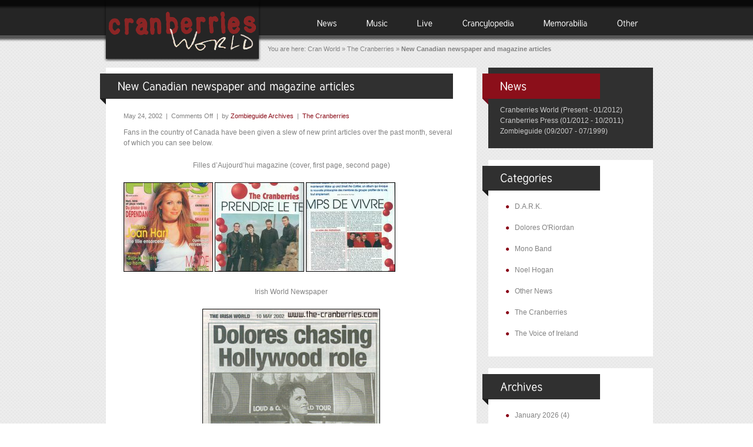

--- FILE ---
content_type: text/html; charset=UTF-8
request_url: http://cranberriesworld.com/2002/05/24/new-canadian-newspaper-and-magazine-articles/
body_size: 13587
content:
<!DOCTYPE html>
<html lang="en-GB">
<head>
<meta charset="UTF-8" />
<title>New Canadian newspaper and magazine articles | Cranberries World</title>
<link rel="profile" href="http://gmpg.org/xfn/11" />
<link rel="stylesheet" type="text/css" media="all" href="http://cranberriesworld.com/wp-content/themes/impresa/style.css" />
<link href="http://cranberriesworld.com/wp-content/themes/impresa/prettyPhoto.css" rel="stylesheet" type="text/css" />
<link href="http://cranberriesworld.com/wp-content/themes/impresa/nivo-slider.css" rel="stylesheet" type="text/css" />
<link rel="pingback" href="http://cranberriesworld.com/xmlrpc.php" />
<link rel="shortcut icon" href="http://cranberriesworld.com/wp-content/themes/impresa/images/favicon.ico" />

<meta name='robots' content='max-image-preview:large' />
	<style>img:is([sizes="auto" i], [sizes^="auto," i]) { contain-intrinsic-size: 3000px 1500px }</style>
	<link rel='dns-prefetch' href='//widgetlogic.org' />
<link rel="alternate" type="application/rss+xml" title="Cranberries World &raquo; Feed" href="https://cranberriesworld.com/feed/" />
<link rel="alternate" type="application/rss+xml" title="Cranberries World &raquo; Comments Feed" href="https://cranberriesworld.com/comments/feed/" />
<script type="text/javascript">
/* <![CDATA[ */
window._wpemojiSettings = {"baseUrl":"https:\/\/s.w.org\/images\/core\/emoji\/16.0.1\/72x72\/","ext":".png","svgUrl":"https:\/\/s.w.org\/images\/core\/emoji\/16.0.1\/svg\/","svgExt":".svg","source":{"concatemoji":"http:\/\/cranberriesworld.com\/wp-includes\/js\/wp-emoji-release.min.js?ver=6.8.3"}};
/*! This file is auto-generated */
!function(s,n){var o,i,e;function c(e){try{var t={supportTests:e,timestamp:(new Date).valueOf()};sessionStorage.setItem(o,JSON.stringify(t))}catch(e){}}function p(e,t,n){e.clearRect(0,0,e.canvas.width,e.canvas.height),e.fillText(t,0,0);var t=new Uint32Array(e.getImageData(0,0,e.canvas.width,e.canvas.height).data),a=(e.clearRect(0,0,e.canvas.width,e.canvas.height),e.fillText(n,0,0),new Uint32Array(e.getImageData(0,0,e.canvas.width,e.canvas.height).data));return t.every(function(e,t){return e===a[t]})}function u(e,t){e.clearRect(0,0,e.canvas.width,e.canvas.height),e.fillText(t,0,0);for(var n=e.getImageData(16,16,1,1),a=0;a<n.data.length;a++)if(0!==n.data[a])return!1;return!0}function f(e,t,n,a){switch(t){case"flag":return n(e,"\ud83c\udff3\ufe0f\u200d\u26a7\ufe0f","\ud83c\udff3\ufe0f\u200b\u26a7\ufe0f")?!1:!n(e,"\ud83c\udde8\ud83c\uddf6","\ud83c\udde8\u200b\ud83c\uddf6")&&!n(e,"\ud83c\udff4\udb40\udc67\udb40\udc62\udb40\udc65\udb40\udc6e\udb40\udc67\udb40\udc7f","\ud83c\udff4\u200b\udb40\udc67\u200b\udb40\udc62\u200b\udb40\udc65\u200b\udb40\udc6e\u200b\udb40\udc67\u200b\udb40\udc7f");case"emoji":return!a(e,"\ud83e\udedf")}return!1}function g(e,t,n,a){var r="undefined"!=typeof WorkerGlobalScope&&self instanceof WorkerGlobalScope?new OffscreenCanvas(300,150):s.createElement("canvas"),o=r.getContext("2d",{willReadFrequently:!0}),i=(o.textBaseline="top",o.font="600 32px Arial",{});return e.forEach(function(e){i[e]=t(o,e,n,a)}),i}function t(e){var t=s.createElement("script");t.src=e,t.defer=!0,s.head.appendChild(t)}"undefined"!=typeof Promise&&(o="wpEmojiSettingsSupports",i=["flag","emoji"],n.supports={everything:!0,everythingExceptFlag:!0},e=new Promise(function(e){s.addEventListener("DOMContentLoaded",e,{once:!0})}),new Promise(function(t){var n=function(){try{var e=JSON.parse(sessionStorage.getItem(o));if("object"==typeof e&&"number"==typeof e.timestamp&&(new Date).valueOf()<e.timestamp+604800&&"object"==typeof e.supportTests)return e.supportTests}catch(e){}return null}();if(!n){if("undefined"!=typeof Worker&&"undefined"!=typeof OffscreenCanvas&&"undefined"!=typeof URL&&URL.createObjectURL&&"undefined"!=typeof Blob)try{var e="postMessage("+g.toString()+"("+[JSON.stringify(i),f.toString(),p.toString(),u.toString()].join(",")+"));",a=new Blob([e],{type:"text/javascript"}),r=new Worker(URL.createObjectURL(a),{name:"wpTestEmojiSupports"});return void(r.onmessage=function(e){c(n=e.data),r.terminate(),t(n)})}catch(e){}c(n=g(i,f,p,u))}t(n)}).then(function(e){for(var t in e)n.supports[t]=e[t],n.supports.everything=n.supports.everything&&n.supports[t],"flag"!==t&&(n.supports.everythingExceptFlag=n.supports.everythingExceptFlag&&n.supports[t]);n.supports.everythingExceptFlag=n.supports.everythingExceptFlag&&!n.supports.flag,n.DOMReady=!1,n.readyCallback=function(){n.DOMReady=!0}}).then(function(){return e}).then(function(){var e;n.supports.everything||(n.readyCallback(),(e=n.source||{}).concatemoji?t(e.concatemoji):e.wpemoji&&e.twemoji&&(t(e.twemoji),t(e.wpemoji)))}))}((window,document),window._wpemojiSettings);
/* ]]> */
</script>
<style id='wp-emoji-styles-inline-css' type='text/css'>

	img.wp-smiley, img.emoji {
		display: inline !important;
		border: none !important;
		box-shadow: none !important;
		height: 1em !important;
		width: 1em !important;
		margin: 0 0.07em !important;
		vertical-align: -0.1em !important;
		background: none !important;
		padding: 0 !important;
	}
</style>
<link rel='stylesheet' id='wp-block-library-css' href='http://cranberriesworld.com/wp-includes/css/dist/block-library/style.min.css?ver=6.8.3' type='text/css' media='all' />
<style id='classic-theme-styles-inline-css' type='text/css'>
/*! This file is auto-generated */
.wp-block-button__link{color:#fff;background-color:#32373c;border-radius:9999px;box-shadow:none;text-decoration:none;padding:calc(.667em + 2px) calc(1.333em + 2px);font-size:1.125em}.wp-block-file__button{background:#32373c;color:#fff;text-decoration:none}
</style>
<link rel='stylesheet' id='block-widget-css' href='http://cranberriesworld.com/wp-content/plugins/widget-logic/block_widget/css/widget.css?ver=1727084450' type='text/css' media='all' />
<style id='global-styles-inline-css' type='text/css'>
:root{--wp--preset--aspect-ratio--square: 1;--wp--preset--aspect-ratio--4-3: 4/3;--wp--preset--aspect-ratio--3-4: 3/4;--wp--preset--aspect-ratio--3-2: 3/2;--wp--preset--aspect-ratio--2-3: 2/3;--wp--preset--aspect-ratio--16-9: 16/9;--wp--preset--aspect-ratio--9-16: 9/16;--wp--preset--color--black: #000000;--wp--preset--color--cyan-bluish-gray: #abb8c3;--wp--preset--color--white: #ffffff;--wp--preset--color--pale-pink: #f78da7;--wp--preset--color--vivid-red: #cf2e2e;--wp--preset--color--luminous-vivid-orange: #ff6900;--wp--preset--color--luminous-vivid-amber: #fcb900;--wp--preset--color--light-green-cyan: #7bdcb5;--wp--preset--color--vivid-green-cyan: #00d084;--wp--preset--color--pale-cyan-blue: #8ed1fc;--wp--preset--color--vivid-cyan-blue: #0693e3;--wp--preset--color--vivid-purple: #9b51e0;--wp--preset--gradient--vivid-cyan-blue-to-vivid-purple: linear-gradient(135deg,rgba(6,147,227,1) 0%,rgb(155,81,224) 100%);--wp--preset--gradient--light-green-cyan-to-vivid-green-cyan: linear-gradient(135deg,rgb(122,220,180) 0%,rgb(0,208,130) 100%);--wp--preset--gradient--luminous-vivid-amber-to-luminous-vivid-orange: linear-gradient(135deg,rgba(252,185,0,1) 0%,rgba(255,105,0,1) 100%);--wp--preset--gradient--luminous-vivid-orange-to-vivid-red: linear-gradient(135deg,rgba(255,105,0,1) 0%,rgb(207,46,46) 100%);--wp--preset--gradient--very-light-gray-to-cyan-bluish-gray: linear-gradient(135deg,rgb(238,238,238) 0%,rgb(169,184,195) 100%);--wp--preset--gradient--cool-to-warm-spectrum: linear-gradient(135deg,rgb(74,234,220) 0%,rgb(151,120,209) 20%,rgb(207,42,186) 40%,rgb(238,44,130) 60%,rgb(251,105,98) 80%,rgb(254,248,76) 100%);--wp--preset--gradient--blush-light-purple: linear-gradient(135deg,rgb(255,206,236) 0%,rgb(152,150,240) 100%);--wp--preset--gradient--blush-bordeaux: linear-gradient(135deg,rgb(254,205,165) 0%,rgb(254,45,45) 50%,rgb(107,0,62) 100%);--wp--preset--gradient--luminous-dusk: linear-gradient(135deg,rgb(255,203,112) 0%,rgb(199,81,192) 50%,rgb(65,88,208) 100%);--wp--preset--gradient--pale-ocean: linear-gradient(135deg,rgb(255,245,203) 0%,rgb(182,227,212) 50%,rgb(51,167,181) 100%);--wp--preset--gradient--electric-grass: linear-gradient(135deg,rgb(202,248,128) 0%,rgb(113,206,126) 100%);--wp--preset--gradient--midnight: linear-gradient(135deg,rgb(2,3,129) 0%,rgb(40,116,252) 100%);--wp--preset--font-size--small: 13px;--wp--preset--font-size--medium: 20px;--wp--preset--font-size--large: 36px;--wp--preset--font-size--x-large: 42px;--wp--preset--spacing--20: 0.44rem;--wp--preset--spacing--30: 0.67rem;--wp--preset--spacing--40: 1rem;--wp--preset--spacing--50: 1.5rem;--wp--preset--spacing--60: 2.25rem;--wp--preset--spacing--70: 3.38rem;--wp--preset--spacing--80: 5.06rem;--wp--preset--shadow--natural: 6px 6px 9px rgba(0, 0, 0, 0.2);--wp--preset--shadow--deep: 12px 12px 50px rgba(0, 0, 0, 0.4);--wp--preset--shadow--sharp: 6px 6px 0px rgba(0, 0, 0, 0.2);--wp--preset--shadow--outlined: 6px 6px 0px -3px rgba(255, 255, 255, 1), 6px 6px rgba(0, 0, 0, 1);--wp--preset--shadow--crisp: 6px 6px 0px rgba(0, 0, 0, 1);}:where(.is-layout-flex){gap: 0.5em;}:where(.is-layout-grid){gap: 0.5em;}body .is-layout-flex{display: flex;}.is-layout-flex{flex-wrap: wrap;align-items: center;}.is-layout-flex > :is(*, div){margin: 0;}body .is-layout-grid{display: grid;}.is-layout-grid > :is(*, div){margin: 0;}:where(.wp-block-columns.is-layout-flex){gap: 2em;}:where(.wp-block-columns.is-layout-grid){gap: 2em;}:where(.wp-block-post-template.is-layout-flex){gap: 1.25em;}:where(.wp-block-post-template.is-layout-grid){gap: 1.25em;}.has-black-color{color: var(--wp--preset--color--black) !important;}.has-cyan-bluish-gray-color{color: var(--wp--preset--color--cyan-bluish-gray) !important;}.has-white-color{color: var(--wp--preset--color--white) !important;}.has-pale-pink-color{color: var(--wp--preset--color--pale-pink) !important;}.has-vivid-red-color{color: var(--wp--preset--color--vivid-red) !important;}.has-luminous-vivid-orange-color{color: var(--wp--preset--color--luminous-vivid-orange) !important;}.has-luminous-vivid-amber-color{color: var(--wp--preset--color--luminous-vivid-amber) !important;}.has-light-green-cyan-color{color: var(--wp--preset--color--light-green-cyan) !important;}.has-vivid-green-cyan-color{color: var(--wp--preset--color--vivid-green-cyan) !important;}.has-pale-cyan-blue-color{color: var(--wp--preset--color--pale-cyan-blue) !important;}.has-vivid-cyan-blue-color{color: var(--wp--preset--color--vivid-cyan-blue) !important;}.has-vivid-purple-color{color: var(--wp--preset--color--vivid-purple) !important;}.has-black-background-color{background-color: var(--wp--preset--color--black) !important;}.has-cyan-bluish-gray-background-color{background-color: var(--wp--preset--color--cyan-bluish-gray) !important;}.has-white-background-color{background-color: var(--wp--preset--color--white) !important;}.has-pale-pink-background-color{background-color: var(--wp--preset--color--pale-pink) !important;}.has-vivid-red-background-color{background-color: var(--wp--preset--color--vivid-red) !important;}.has-luminous-vivid-orange-background-color{background-color: var(--wp--preset--color--luminous-vivid-orange) !important;}.has-luminous-vivid-amber-background-color{background-color: var(--wp--preset--color--luminous-vivid-amber) !important;}.has-light-green-cyan-background-color{background-color: var(--wp--preset--color--light-green-cyan) !important;}.has-vivid-green-cyan-background-color{background-color: var(--wp--preset--color--vivid-green-cyan) !important;}.has-pale-cyan-blue-background-color{background-color: var(--wp--preset--color--pale-cyan-blue) !important;}.has-vivid-cyan-blue-background-color{background-color: var(--wp--preset--color--vivid-cyan-blue) !important;}.has-vivid-purple-background-color{background-color: var(--wp--preset--color--vivid-purple) !important;}.has-black-border-color{border-color: var(--wp--preset--color--black) !important;}.has-cyan-bluish-gray-border-color{border-color: var(--wp--preset--color--cyan-bluish-gray) !important;}.has-white-border-color{border-color: var(--wp--preset--color--white) !important;}.has-pale-pink-border-color{border-color: var(--wp--preset--color--pale-pink) !important;}.has-vivid-red-border-color{border-color: var(--wp--preset--color--vivid-red) !important;}.has-luminous-vivid-orange-border-color{border-color: var(--wp--preset--color--luminous-vivid-orange) !important;}.has-luminous-vivid-amber-border-color{border-color: var(--wp--preset--color--luminous-vivid-amber) !important;}.has-light-green-cyan-border-color{border-color: var(--wp--preset--color--light-green-cyan) !important;}.has-vivid-green-cyan-border-color{border-color: var(--wp--preset--color--vivid-green-cyan) !important;}.has-pale-cyan-blue-border-color{border-color: var(--wp--preset--color--pale-cyan-blue) !important;}.has-vivid-cyan-blue-border-color{border-color: var(--wp--preset--color--vivid-cyan-blue) !important;}.has-vivid-purple-border-color{border-color: var(--wp--preset--color--vivid-purple) !important;}.has-vivid-cyan-blue-to-vivid-purple-gradient-background{background: var(--wp--preset--gradient--vivid-cyan-blue-to-vivid-purple) !important;}.has-light-green-cyan-to-vivid-green-cyan-gradient-background{background: var(--wp--preset--gradient--light-green-cyan-to-vivid-green-cyan) !important;}.has-luminous-vivid-amber-to-luminous-vivid-orange-gradient-background{background: var(--wp--preset--gradient--luminous-vivid-amber-to-luminous-vivid-orange) !important;}.has-luminous-vivid-orange-to-vivid-red-gradient-background{background: var(--wp--preset--gradient--luminous-vivid-orange-to-vivid-red) !important;}.has-very-light-gray-to-cyan-bluish-gray-gradient-background{background: var(--wp--preset--gradient--very-light-gray-to-cyan-bluish-gray) !important;}.has-cool-to-warm-spectrum-gradient-background{background: var(--wp--preset--gradient--cool-to-warm-spectrum) !important;}.has-blush-light-purple-gradient-background{background: var(--wp--preset--gradient--blush-light-purple) !important;}.has-blush-bordeaux-gradient-background{background: var(--wp--preset--gradient--blush-bordeaux) !important;}.has-luminous-dusk-gradient-background{background: var(--wp--preset--gradient--luminous-dusk) !important;}.has-pale-ocean-gradient-background{background: var(--wp--preset--gradient--pale-ocean) !important;}.has-electric-grass-gradient-background{background: var(--wp--preset--gradient--electric-grass) !important;}.has-midnight-gradient-background{background: var(--wp--preset--gradient--midnight) !important;}.has-small-font-size{font-size: var(--wp--preset--font-size--small) !important;}.has-medium-font-size{font-size: var(--wp--preset--font-size--medium) !important;}.has-large-font-size{font-size: var(--wp--preset--font-size--large) !important;}.has-x-large-font-size{font-size: var(--wp--preset--font-size--x-large) !important;}
:where(.wp-block-post-template.is-layout-flex){gap: 1.25em;}:where(.wp-block-post-template.is-layout-grid){gap: 1.25em;}
:where(.wp-block-columns.is-layout-flex){gap: 2em;}:where(.wp-block-columns.is-layout-grid){gap: 2em;}
:root :where(.wp-block-pullquote){font-size: 1.5em;line-height: 1.6;}
</style>
<link rel='stylesheet' id='ctf_styles-css' href='http://cranberriesworld.com/wp-content/plugins/custom-twitter-feeds/css/ctf-styles.min.css?ver=2.3.1' type='text/css' media='all' />
<link rel='stylesheet' id='foobox-free-min-css' href='http://cranberriesworld.com/wp-content/plugins/foobox-image-lightbox/free/css/foobox.free.min.css?ver=2.7.35' type='text/css' media='all' />
<link rel='stylesheet' id='wp-polls-css' href='http://cranberriesworld.com/wp-content/plugins/wp-polls/polls-css.css?ver=2.77.3' type='text/css' media='all' />
<style id='wp-polls-inline-css' type='text/css'>
.wp-polls .pollbar {
	margin: 1px;
	font-size: 6px;
	line-height: 8px;
	height: 8px;
	background: #a73036;
	border: 1px solid #8b0f1a;
}

</style>
<link rel='stylesheet' id='wp-pagenavi-css' href='http://cranberriesworld.com/wp-content/plugins/wp-pagenavi/pagenavi-css.css?ver=2.70' type='text/css' media='all' />
<link rel='stylesheet' id='really_simple_share_style-css' href='http://cranberriesworld.com/wp-content/plugins/really-simple-facebook-twitter-share-buttons/style.css?ver=6.8.3' type='text/css' media='all' />
<script type="text/javascript" src="http://cranberriesworld.com/wp-includes/js/jquery/jquery.min.js?ver=3.7.1" id="jquery-core-js"></script>
<script type="text/javascript" src="http://cranberriesworld.com/wp-includes/js/jquery/jquery-migrate.min.js?ver=3.4.1" id="jquery-migrate-js"></script>
<script type="text/javascript" src="http://cranberriesworld.com/wp-content/themes/impresa/js/jquery.prettyPhoto.js?ver=2.5.6" id="prettyphoto-js"></script>
<script type="text/javascript" src="http://cranberriesworld.com/wp-content/themes/impresa/js/cufon-yui.js?ver=1.0.9" id="cufon-yui-js"></script>
<script type="text/javascript" src="http://cranberriesworld.com/wp-content/themes/impresa/js/Tuffy_500-Tuffy_700-Tuffy_italic_500.font.js?ver=6.8.3" id="tuffy-js"></script>
<script type="text/javascript" src="http://cranberriesworld.com/wp-content/themes/impresa/js/jquery.cycle.all.min.js?ver=6.8.3" id="cycle-js"></script>
<script type="text/javascript" src="http://cranberriesworld.com/wp-content/themes/impresa/js/jquery.nivo.slider.pack.js?ver=2.1" id="nivo-slider-js"></script>
<script type="text/javascript" src="http://cranberriesworld.com/wp-content/themes/impresa/js/fade.js?ver=6.8.3" id="fade-js"></script>
<script type="text/javascript" src="http://cranberriesworld.com/wp-content/themes/impresa/js/dropdown.js?ver=6.8.3" id="dropdownmenu-js"></script>
<script type="text/javascript" src="https://cranberriesworld.com/custom_js/discography.js?ver=6.8.3" id="discography-js-js"></script>
<script type="text/javascript" id="foobox-free-min-js-before">
/* <![CDATA[ */
/* Run FooBox FREE (v2.7.35) */
var FOOBOX = window.FOOBOX = {
	ready: true,
	disableOthers: false,
	o: {wordpress: { enabled: true },
		captions: { dataTitle: ["captionTitle","title"], dataDesc: ["captionDesc","description"] },
		rel: '',
		excludes:'.fbx-link,.nofoobox,.nolightbox,a[href*="pinterest.com/pin/create/button/"]',
		affiliate : { enabled: false },
		error: "Could not load the item"},
	selectors: [
		".gallery", ".wp-block-gallery", ".wp-caption", ".wp-block-image", "a:has(img[class*=wp-image-])", ".foobox"
	],
	pre: function( $ ){
		// Custom JavaScript (Pre)
		
	},
	post: function( $ ){
		// Custom JavaScript (Post)
		
		// Custom Captions Code
		
	},
	custom: function( $ ){
		// Custom Extra JS
		
	}
};
/* ]]> */
</script>
<script type="text/javascript" src="http://cranberriesworld.com/wp-content/plugins/foobox-image-lightbox/free/js/foobox.free.min.js?ver=2.7.35" id="foobox-free-min-js"></script>
<link rel="https://api.w.org/" href="https://cranberriesworld.com/wp-json/" /><link rel="alternate" title="JSON" type="application/json" href="https://cranberriesworld.com/wp-json/wp/v2/posts/24653" /><link rel="EditURI" type="application/rsd+xml" title="RSD" href="https://cranberriesworld.com/xmlrpc.php?rsd" />
<meta name="generator" content="WordPress 6.8.3" />
<link rel="canonical" href="https://cranberriesworld.com/2002/05/24/new-canadian-newspaper-and-magazine-articles/" />
<link rel='shortlink' href='https://cranberriesworld.com/?p=24653' />
<link rel="alternate" title="oEmbed (JSON)" type="application/json+oembed" href="https://cranberriesworld.com/wp-json/oembed/1.0/embed?url=https%3A%2F%2Fcranberriesworld.com%2F2002%2F05%2F24%2Fnew-canadian-newspaper-and-magazine-articles%2F" />
<link rel="alternate" title="oEmbed (XML)" type="text/xml+oembed" href="https://cranberriesworld.com/wp-json/oembed/1.0/embed?url=https%3A%2F%2Fcranberriesworld.com%2F2002%2F05%2F24%2Fnew-canadian-newspaper-and-magazine-articles%2F&#038;format=xml" />
<script type="text/javascript">
        //<![CDATA[
        
      !function(d,s,id){var js,fjs=d.getElementsByTagName(s)[0];if(!d.getElementById(id)){js=d.createElement(s);js.id=id;js.src="https://platform.twitter.com/widgets.js";fjs.parentNode.insertBefore(js,fjs);}}(document,"script","twitter-wjs");
      
      window.___gcfg = {lang: "en"};
		  (function() {
		    var po = document.createElement("script"); po.type = "text/javascript"; po.async = true;
		    po.src = "https://apis.google.com/js/plusone.js";
		    var s = document.getElementsByTagName("script")[0]; s.parentNode.insertBefore(po, s);
		  })();
      
        //]]>
  		</script><script type="text/javascript" src="http://cranberriesworld.com/wp-content/plugins/si-captcha-for-wordpress/captcha/si_captcha.js?ver=1769443177"></script>
<!-- begin SI CAPTCHA Anti-Spam - login/register form style -->
<style type="text/css">
.si_captcha_small { width:175px; height:45px; padding-top:10px; padding-bottom:10px; }
.si_captcha_large { width:250px; height:60px; padding-top:10px; padding-bottom:10px; }
img#si_image_com { border-style:none; margin:0; padding-right:5px; float:left; }
img#si_image_reg { border-style:none; margin:0; padding-right:5px; float:left; }
img#si_image_log { border-style:none; margin:0; padding-right:5px; float:left; }
img#si_image_side_login { border-style:none; margin:0; padding-right:5px; float:left; }
img#si_image_checkout { border-style:none; margin:0; padding-right:5px; float:left; }
img#si_image_jetpack { border-style:none; margin:0; padding-right:5px; float:left; }
img#si_image_bbpress_topic { border-style:none; margin:0; padding-right:5px; float:left; }
.si_captcha_refresh { border-style:none; margin:0; vertical-align:bottom; }
div#si_captcha_input { display:block; padding-top:15px; padding-bottom:5px; }
label#si_captcha_code_label { margin:0; }
input#si_captcha_code_input { width:65px; }
p#si_captcha_code_p { clear: left; padding-top:10px; }
.si-captcha-jetpack-error { color:#DC3232; }
</style>
<!-- end SI CAPTCHA Anti-Spam - login/register form style -->
			<!-- Easy Columns 2.1.1 by Pat Friedl http://www.patrickfriedl.com -->
			<link rel="stylesheet" href="https://cranberriesworld.com/wp-content/plugins/easy-columns/css/easy-columns.css" type="text/css" media="screen, projection" />
			<!-- EDIT 2020/07/21 - ADD JQUERY -->
<script src="https://code.jquery.com/jquery-migrate-1.2.1.js"></script>


<!-- ////////////////////////////////// -->
<!-- //      Javascript Files        // -->
<!-- ////////////////////////////////// -->
<script type="text/javascript">
	 Cufon.replace('h1') ('h1 a') ('h2') ('h3') ('h4') ('h5') ('h6') ('#topnavigation li', { hover: true});
</script>
<script type="text/javascript">
   jQuery(document).ready(function($) {     
		
         $('.boxslideshow').cycle({
            timeout: 5000,  // milliseconds between slide transitions (0 to disable auto advance)
            fx:      'fade', // choose your transition type, ex: fade, scrollUp, shuffle, etc...            
            pause:   0,	  // true to enable "pause on hover"
			pager:   '.pager_cycle',  // selector for element to use as pager container
			cleartypeNoBg:true, // set to true to disable extra cleartype fixing (leave false to force background color setting on slides) 
            pauseOnPagerHover: 0 // true to pause when hovering over pager link
        });
		
         $('.boxslideshow2').cycle({
            timeout: 5000,  // milliseconds between slide transitions (0 to disable auto advance)
            fx:      'scrollVert', // choose your transition type, ex: fade, scrollUp, shuffle, etc...            
            pause:   0,	  // true to enable "pause on hover"
			pager:   '.pager_cycle',  // selector for element to use as pager container
			cleartypeNoBg:true, // set to true to disable extra cleartype fixing (leave false to force background color setting on slides) 
            pauseOnPagerHover: 0 // true to pause when hovering over pager link
        });
		
		/* for portfolio prettyPhoto */
		$("#gallery-pf a[rel^='prettyPhoto']").prettyPhoto({theme:'dark_rounded'});
		
		
     });
	 
	$(window).load(function() {
		$('#slider').nivoSlider({
			effect:'random', //Specify sets like: 'fold,fade,sliceDown'
			slices:8,
			animSpeed:500, //Slide transition speed
			pauseTime:24000,
			directionNav:false, //Next &amp; Prev
			startSlide:0 //Set starting Slide (0 index)
		});
	});
	 
</script>
<!--[if IE]>
<script type="text/JavaScript" src="http://cranberriesworld.com/wp-content/themes/impresa/js/DD_belatedPNG.js"></script>
<![endif]-->

</head>

<body class="body-page">
	<div id="wrapper">
		<div id="container">
			<div id="top">
										<div id="logo">
					<div id="logo-img">
						<a href="https://cranberriesworld.com/" title="Click for Home"><img src="http://cranberriesworld.com/wp-content/themes/impresa/images/logo.png" alt=""  /></a>
					</div>
				</div><!-- #logo -->
								<div id="topnavigation">
				<ul id="topnav" class="menu"><li id="menu-item-20" class="menu-item menu-item-type-post_type menu-item-object-page menu-item-20"><a href="https://cranberriesworld.com/news/the-cranberries-press/">News</a></li>
<li id="menu-item-70" class="menu-item menu-item-type-post_type menu-item-object-page menu-item-has-children menu-item-70"><a href="https://cranberriesworld.com/music/discography/">Music</a>
<ul class="sub-menu">
	<li id="menu-item-52476" class="menu-item menu-item-type-post_type menu-item-object-page menu-item-52476"><a href="https://cranberriesworld.com/music/certification/">Certification</a></li>
	<li id="menu-item-69" class="menu-item menu-item-type-post_type menu-item-object-page menu-item-69"><a href="https://cranberriesworld.com/music/discography/">Discography</a></li>
	<li id="menu-item-68" class="menu-item menu-item-type-post_type menu-item-object-page menu-item-68"><a href="https://cranberriesworld.com/music/music-video/">Music Video</a></li>
	<li id="menu-item-82920" class="menu-item menu-item-type-post_type menu-item-object-page menu-item-82920"><a href="https://cranberriesworld.com/music/songbook/">Songbook</a></li>
	<li id="menu-item-67" class="menu-item menu-item-type-post_type menu-item-object-page menu-item-67"><a href="https://cranberriesworld.com/music/song-list-a-z/">Songlist A-Z</a></li>
</ul>
</li>
<li id="menu-item-28306" class="menu-item menu-item-type-post_type menu-item-object-page menu-item-has-children menu-item-28306"><a href="https://cranberriesworld.com/live/concert/">Live</a>
<ul class="sub-menu">
	<li id="menu-item-25476" class="menu-item menu-item-type-post_type menu-item-object-page menu-item-25476"><a href="https://cranberriesworld.com/live/bootleg-release/">Bootleg Release</a></li>
	<li id="menu-item-28307" class="menu-item menu-item-type-post_type menu-item-object-page menu-item-28307"><a href="https://cranberriesworld.com/live/concert/">Concert</a></li>
	<li id="menu-item-28308" class="menu-item menu-item-type-post_type menu-item-object-page menu-item-28308"><a href="https://cranberriesworld.com/live/promotional-performance/">Promotional Perf.</a></li>
</ul>
</li>
<li id="menu-item-54803" class="menu-item menu-item-type-post_type menu-item-object-page menu-item-has-children menu-item-54803"><a href="https://cranberriesworld.com/crancyclopedia/biography/">Crancylopedia</a>
<ul class="sub-menu">
	<li id="menu-item-27476" class="menu-item menu-item-type-post_type menu-item-object-page menu-item-27476"><a href="https://cranberriesworld.com/crancyclopedia/biography/">Biography</a></li>
	<li id="menu-item-81580" class="menu-item menu-item-type-post_type menu-item-object-page menu-item-81580"><a href="https://cranberriesworld.com/crancyclopedia/book/">Book</a></li>
	<li id="menu-item-63588" class="menu-item menu-item-type-post_type menu-item-object-page menu-item-63588"><a href="https://cranberriesworld.com/crancyclopedia/cranfont/">CranFont</a></li>
	<li id="menu-item-58727" class="menu-item menu-item-type-post_type menu-item-object-page menu-item-58727"><a href="https://cranberriesworld.com/crancyclopedia/fanzine/">Fanzine</a></li>
	<li id="menu-item-25161" class="menu-item menu-item-type-post_type menu-item-object-page menu-item-25161"><a href="https://cranberriesworld.com/crancyclopedia/interview/">Interview</a></li>
	<li id="menu-item-62031" class="menu-item menu-item-type-post_type menu-item-object-page menu-item-62031"><a href="https://cranberriesworld.com/crancyclopedia/map/">Map</a></li>
	<li id="menu-item-89366" class="menu-item menu-item-type-post_type menu-item-object-page menu-item-89366"><a href="https://cranberriesworld.com/crancyclopedia/official-fan-club/">Official Fan Club</a></li>
	<li id="menu-item-100702" class="menu-item menu-item-type-post_type menu-item-object-page menu-item-100702"><a href="https://cranberriesworld.com/crancyclopedia/official-letter/">Official Letter</a></li>
	<li id="menu-item-74804" class="menu-item menu-item-type-post_type menu-item-object-page menu-item-74804"><a href="https://cranberriesworld.com/crancyclopedia/on-line-game/">On-Line Game</a></li>
	<li id="menu-item-86153" class="menu-item menu-item-type-post_type menu-item-object-page menu-item-86153"><a href="https://cranberriesworld.com/crancyclopedia/portrait/">Portrait</a></li>
	<li id="menu-item-99996" class="menu-item menu-item-type-post_type menu-item-object-page menu-item-99996"><a href="https://cranberriesworld.com/crancyclopedia/press/">Press</a></li>
	<li id="menu-item-82655" class="menu-item menu-item-type-post_type menu-item-object-page menu-item-82655"><a href="https://cranberriesworld.com/crancyclopedia/press-release/">Press Release</a></li>
</ul>
</li>
<li id="menu-item-70214" class="menu-item menu-item-type-post_type menu-item-object-page menu-item-has-children menu-item-70214"><a href="https://cranberriesworld.com/memorabilia/merchandise/">Memorabilia</a>
<ul class="sub-menu">
	<li id="menu-item-70215" class="menu-item menu-item-type-post_type menu-item-object-page menu-item-70215"><a href="https://cranberriesworld.com/memorabilia/clothing-crew/">Clothing (Crew)</a></li>
	<li id="menu-item-72621" class="menu-item menu-item-type-post_type menu-item-object-page menu-item-72621"><a href="https://cranberriesworld.com/memorabilia/clothing-promo/">Clothing (Promo)</a></li>
	<li id="menu-item-72726" class="menu-item menu-item-type-post_type menu-item-object-page menu-item-72726"><a href="https://cranberriesworld.com/memorabilia/display/">Display</a></li>
	<li id="menu-item-70216" class="menu-item menu-item-type-post_type menu-item-object-page menu-item-70216"><a href="https://cranberriesworld.com/memorabilia/merchandise/">Merchandise</a></li>
	<li id="menu-item-94931" class="menu-item menu-item-type-post_type menu-item-object-page menu-item-94931"><a href="https://cranberriesworld.com/memorabilia/one-sheet/">One-Sheet</a></li>
	<li id="menu-item-71889" class="menu-item menu-item-type-post_type menu-item-object-page menu-item-71889"><a href="https://cranberriesworld.com/memorabilia/postcard/">Postcard</a></li>
	<li id="menu-item-71866" class="menu-item menu-item-type-post_type menu-item-object-page menu-item-71866"><a href="https://cranberriesworld.com/memorabilia/poster/">Poster</a></li>
	<li id="menu-item-81236" class="menu-item menu-item-type-post_type menu-item-object-page menu-item-81236"><a href="https://cranberriesworld.com/memorabilia/press-pack/">Press Pack</a></li>
	<li id="menu-item-90769" class="menu-item menu-item-type-post_type menu-item-object-page menu-item-90769"><a href="https://cranberriesworld.com/memorabilia/publicity-photo/">Publicity Photo</a></li>
	<li id="menu-item-72900" class="menu-item menu-item-type-post_type menu-item-object-page menu-item-72900"><a href="https://cranberriesworld.com/memorabilia/rarity/">Rarity</a></li>
	<li id="menu-item-90915" class="menu-item menu-item-type-post_type menu-item-object-page menu-item-90915"><a href="https://cranberriesworld.com/memorabilia/stock-photo/">Stock Photo</a></li>
	<li id="menu-item-59581" class="menu-item menu-item-type-post_type menu-item-object-page menu-item-59581"><a href="https://cranberriesworld.com/memorabilia/tour-itinerary/">Tour Itinerary</a></li>
	<li id="menu-item-53459" class="menu-item menu-item-type-post_type menu-item-object-page menu-item-53459"><a href="https://cranberriesworld.com/memorabilia/tour-pass/">Tour Pass</a></li>
</ul>
</li>
<li id="menu-item-21314" class="menu-item menu-item-type-post_type menu-item-object-page menu-item-has-children menu-item-21314"><a href="https://cranberriesworld.com/other/about-cw/">Other</a>
<ul class="sub-menu">
	<li id="menu-item-77544" class="menu-item menu-item-type-post_type menu-item-object-page menu-item-77544"><a href="https://cranberriesworld.com/other/about-cw/">About CW</a></li>
	<li id="menu-item-22958" class="menu-item menu-item-type-post_type menu-item-object-page menu-item-22958"><a href="https://cranberriesworld.com/live/concert/nancy-spains-1991-12-11/contact/">Contact</a></li>
	<li id="menu-item-21315" class="menu-item menu-item-type-post_type menu-item-object-page menu-item-21315"><a href="https://cranberriesworld.com/other/links/">Links</a></li>
	<li id="menu-item-98634" class="menu-item menu-item-type-post_type menu-item-object-page menu-item-98634"><a href="https://cranberriesworld.com/other/oil-paintings/">Oil Paintings</a></li>
</ul>
</li>
</ul>				</div><!-- #topnavigation -->
			</div><!-- #top -->
			
			
<div id="con-breadcrumbs"><div id="breadcrumbs">You are here: <a href="https://cranberriesworld.com/">Cran World</a> &raquo; <a href="https://cranberriesworld.com/category/thecranberries/">The Cranberries</a> &raquo; <strong>New Canadian newspaper and magazine articles</strong></div></div>
<div id="main">
	<div id="content">
						
		<div class="box-type2">
			<div class="main-box">

				<div id="post-24653" class="post-24653 post type-post status-publish format-standard hentry category-thecranberries">
					<div class="box-title-post">
						<h2><a href="https://cranberriesworld.com/2002/05/24/new-canadian-newspaper-and-magazine-articles/" title="Permalink to New Canadian newspaper and magazine articles" rel="bookmark">New Canadian newspaper and magazine articles</a></h2>
						<span class="cb"></span>
					</div>
					
					<div class="box-text">
					<div class="entry-utility">
						May 24, 2002&nbsp;&nbsp;|&nbsp;&nbsp;<span>Comments Off<span class="screen-reader-text"> on New Canadian newspaper and magazine articles</span></span>&nbsp;&nbsp;|&nbsp;&nbsp;by <a href="https://cranberriesworld.com/author/zombieguide-news-archive/"> Zombieguide Archives</a>&nbsp;&nbsp;|&nbsp;&nbsp;<a href="https://cranberriesworld.com/category/thecranberries/" rel="category tag">The Cranberries</a>					</div>


					<div class="entry-content">
						<p>Fans in the country of Canada have been given a slew of new print articles over the past month, several of which you can see below.</p>
<p style="text-align: center;">Filles d&#8217;Aujourd&#8217;hui magazine (cover, first page, second page)</p>
<p><a href="https://cranberriesworld.com/wp-content/uploads/2002/05/news-ZG-2002.05.24-filles-daujourdhui-1.jpg" rel="gallery"><img decoding="async" class="size-thumbnail wp-image-41708" style="border: 1px solid black;" src="https://cranberriesworld.com/wp-content/uploads/2002/05/news-ZG-2002.05.24-filles-daujourdhui-1-150x150.jpg" alt="" width="150" height="150" /></a> <a href="https://cranberriesworld.com/wp-content/uploads/2002/05/news-ZG-2002.05.24-filles-daujourdhui-2.jpg" rel="gallery"><img decoding="async" class="size-thumbnail wp-image-41709" style="border: 1px solid black;" src="https://cranberriesworld.com/wp-content/uploads/2002/05/news-ZG-2002.05.24-filles-daujourdhui-2-150x150.jpg" alt="" width="150" height="150" /></a> <a href="https://cranberriesworld.com/wp-content/uploads/2002/05/news-ZG-2002.05.24-filles-daujourdhui-3.jpg" rel="gallery"><img decoding="async" class="size-thumbnail wp-image-41710" style="border: 1px solid black;" src="https://cranberriesworld.com/wp-content/uploads/2002/05/news-ZG-2002.05.24-filles-daujourdhui-3-150x150.jpg" alt="" width="150" height="150" /></a></p>
<p style="text-align: center;">Irish World Newspaper</p>
<p><a href="https://cranberriesworld.com/wp-content/uploads/2002/05/news-ZG-2002.05.24-irish-world.jpg"><img loading="lazy" decoding="async" class="aligncenter size-full wp-image-41711" style="border: 1px solid black;" src="https://cranberriesworld.com/wp-content/uploads/2002/05/news-ZG-2002.05.24-irish-world.jpg" alt="" width="300" height="377" srcset="https://cranberriesworld.com/wp-content/uploads/2002/05/news-ZG-2002.05.24-irish-world.jpg 300w, https://cranberriesworld.com/wp-content/uploads/2002/05/news-ZG-2002.05.24-irish-world-239x300.jpg 239w" sizes="auto, (max-width: 300px) 100vw, 300px" /></a></p>
<p style="text-align: center;">Le Devoir newspaper</p>
<p style="text-align: center;"><a href="https://cranberriesworld.com/wp-content/uploads/2002/05/news-ZG-2002.05.24-le-devoir.jpg"><img loading="lazy" decoding="async" class="aligncenter size-full wp-image-41712" style="border: 1px solid black;" src="https://cranberriesworld.com/wp-content/uploads/2002/05/news-ZG-2002.05.24-le-devoir.jpg" alt="" width="300" height="291" /></a><br />
Le Journal de Montréal newspaper</p>
<p><a href="https://cranberriesworld.com/wp-content/uploads/2002/05/news-ZG-2002.05.24-le-journal-de-montréal.jpg"><img loading="lazy" decoding="async" class="aligncenter size-full wp-image-41713" style="border: 1px solid black;" src="https://cranberriesworld.com/wp-content/uploads/2002/05/news-ZG-2002.05.24-le-journal-de-montréal.jpg" alt="" width="300" height="666" srcset="https://cranberriesworld.com/wp-content/uploads/2002/05/news-ZG-2002.05.24-le-journal-de-montréal.jpg 300w, https://cranberriesworld.com/wp-content/uploads/2002/05/news-ZG-2002.05.24-le-journal-de-montréal-135x300.jpg 135w, https://cranberriesworld.com/wp-content/uploads/2002/05/news-ZG-2002.05.24-le-journal-de-montréal-248x550.jpg 248w" sizes="auto, (max-width: 300px) 100vw, 300px" /></a></p>
<p><strong>Source:</strong> Cranberries Tape Trader</p>
											</div><!-- .entry-content -->
					
					
					<div class="entry-utility">
						Posted in <a href="https://cranberriesworld.com/category/thecranberries/" rel="category tag">The Cranberries</a>. Bookmark the <a href="https://cranberriesworld.com/2002/05/24/new-canadian-newspaper-and-magazine-articles/" title="Permalink to New Canadian newspaper and magazine articles" rel="bookmark">permalink</a>.											</div><!-- .entry-utility -->
					
					</div><!-- .boxt-text -->
					

				</div><!-- #post-## -->
				
			</div><!-- .main-box -->
		</div><!-- .box-type2 -->
		
		
									

				
			<div id="comments">


	<p class="nocomments">Comments are closed.</p>



</div><!-- #comments -->

				
	</div><!-- #content -->
	<div id="sideright">
				<div class="widget-area">
			                  
						
				<div class="box-type1">
					<div class="main-box">
					 <div class="box-title"><h2 class="widget-title">News</h2><span class="cb"></span></div>					<div class="box-text">
						Cranberries World (Present - 01/2012)
Cranberries Press (01/2012 - 10/2011)
Zombieguide (09/2007 - 07/1999)					</div>
					</div><!-- .main-box -->
				</div><!-- .box-type1 -->
				
								
			 
        <ul><li id="categories-2" class="widget-container widget_categories"><div class="side-box"><div class="box-title"><h2 class="widget-title">Categories</h2><span class="cb"></span></div>
			<ul>
					<li class="cat-item cat-item-154"><a href="https://cranberriesworld.com/category/d-a-r-k/">D.A.R.K.</a>
</li>
	<li class="cat-item cat-item-47"><a href="https://cranberriesworld.com/category/doloresoriordan/">Dolores O&#039;Riordan</a>
</li>
	<li class="cat-item cat-item-24"><a href="https://cranberriesworld.com/category/monoband/">Mono Band</a>
</li>
	<li class="cat-item cat-item-153"><a href="https://cranberriesworld.com/category/noelhogan/">Noel Hogan</a>
</li>
	<li class="cat-item cat-item-3"><a href="https://cranberriesworld.com/category/othernews/">Other News</a>
</li>
	<li class="cat-item cat-item-9"><a href="https://cranberriesworld.com/category/thecranberries/">The Cranberries</a>
</li>
	<li class="cat-item cat-item-150"><a href="https://cranberriesworld.com/category/doloresoriordan/thevoiceofireland/">The Voice of Ireland</a>
</li>
			</ul>

			</div></li></ul><ul><li id="archives-2" class="widget-container widget_archive"><div class="side-box"><div class="box-title"><h2 class="widget-title">Archives</h2><span class="cb"></span></div>
			<ul>
					<li><a href='https://cranberriesworld.com/2026/01/'>January 2026</a>&nbsp;(4)</li>
	<li><a href='https://cranberriesworld.com/2025/12/'>December 2025</a>&nbsp;(1)</li>
	<li><a href='https://cranberriesworld.com/2025/11/'>November 2025</a>&nbsp;(14)</li>
	<li><a href='https://cranberriesworld.com/2025/10/'>October 2025</a>&nbsp;(11)</li>
	<li><a href='https://cranberriesworld.com/2025/09/'>September 2025</a>&nbsp;(15)</li>
	<li><a href='https://cranberriesworld.com/2025/08/'>August 2025</a>&nbsp;(31)</li>
	<li><a href='https://cranberriesworld.com/2025/07/'>July 2025</a>&nbsp;(4)</li>
	<li><a href='https://cranberriesworld.com/2025/06/'>June 2025</a>&nbsp;(9)</li>
	<li><a href='https://cranberriesworld.com/2025/05/'>May 2025</a>&nbsp;(1)</li>
	<li><a href='https://cranberriesworld.com/2025/04/'>April 2025</a>&nbsp;(5)</li>
	<li><a href='https://cranberriesworld.com/2025/03/'>March 2025</a>&nbsp;(2)</li>
	<li><a href='https://cranberriesworld.com/2025/02/'>February 2025</a>&nbsp;(5)</li>
	<li><a href='https://cranberriesworld.com/2025/01/'>January 2025</a>&nbsp;(13)</li>
	<li><a href='https://cranberriesworld.com/2024/12/'>December 2024</a>&nbsp;(5)</li>
	<li><a href='https://cranberriesworld.com/2024/11/'>November 2024</a>&nbsp;(6)</li>
	<li><a href='https://cranberriesworld.com/2024/10/'>October 2024</a>&nbsp;(3)</li>
	<li><a href='https://cranberriesworld.com/2024/09/'>September 2024</a>&nbsp;(11)</li>
	<li><a href='https://cranberriesworld.com/2024/08/'>August 2024</a>&nbsp;(5)</li>
	<li><a href='https://cranberriesworld.com/2024/07/'>July 2024</a>&nbsp;(5)</li>
	<li><a href='https://cranberriesworld.com/2024/06/'>June 2024</a>&nbsp;(2)</li>
	<li><a href='https://cranberriesworld.com/2024/05/'>May 2024</a>&nbsp;(1)</li>
	<li><a href='https://cranberriesworld.com/2024/04/'>April 2024</a>&nbsp;(3)</li>
	<li><a href='https://cranberriesworld.com/2024/03/'>March 2024</a>&nbsp;(7)</li>
	<li><a href='https://cranberriesworld.com/2024/02/'>February 2024</a>&nbsp;(6)</li>
	<li><a href='https://cranberriesworld.com/2024/01/'>January 2024</a>&nbsp;(10)</li>
	<li><a href='https://cranberriesworld.com/2023/12/'>December 2023</a>&nbsp;(4)</li>
	<li><a href='https://cranberriesworld.com/2023/11/'>November 2023</a>&nbsp;(4)</li>
	<li><a href='https://cranberriesworld.com/2023/10/'>October 2023</a>&nbsp;(10)</li>
	<li><a href='https://cranberriesworld.com/2023/09/'>September 2023</a>&nbsp;(10)</li>
	<li><a href='https://cranberriesworld.com/2023/08/'>August 2023</a>&nbsp;(3)</li>
	<li><a href='https://cranberriesworld.com/2023/07/'>July 2023</a>&nbsp;(6)</li>
	<li><a href='https://cranberriesworld.com/2023/06/'>June 2023</a>&nbsp;(4)</li>
	<li><a href='https://cranberriesworld.com/2023/05/'>May 2023</a>&nbsp;(7)</li>
	<li><a href='https://cranberriesworld.com/2023/04/'>April 2023</a>&nbsp;(3)</li>
	<li><a href='https://cranberriesworld.com/2023/03/'>March 2023</a>&nbsp;(13)</li>
	<li><a href='https://cranberriesworld.com/2023/02/'>February 2023</a>&nbsp;(4)</li>
	<li><a href='https://cranberriesworld.com/2023/01/'>January 2023</a>&nbsp;(5)</li>
	<li><a href='https://cranberriesworld.com/2022/12/'>December 2022</a>&nbsp;(6)</li>
	<li><a href='https://cranberriesworld.com/2022/11/'>November 2022</a>&nbsp;(3)</li>
	<li><a href='https://cranberriesworld.com/2022/10/'>October 2022</a>&nbsp;(6)</li>
	<li><a href='https://cranberriesworld.com/2022/09/'>September 2022</a>&nbsp;(5)</li>
	<li><a href='https://cranberriesworld.com/2022/08/'>August 2022</a>&nbsp;(6)</li>
	<li><a href='https://cranberriesworld.com/2022/07/'>July 2022</a>&nbsp;(3)</li>
	<li><a href='https://cranberriesworld.com/2022/06/'>June 2022</a>&nbsp;(8)</li>
	<li><a href='https://cranberriesworld.com/2022/05/'>May 2022</a>&nbsp;(6)</li>
	<li><a href='https://cranberriesworld.com/2022/04/'>April 2022</a>&nbsp;(4)</li>
	<li><a href='https://cranberriesworld.com/2022/03/'>March 2022</a>&nbsp;(8)</li>
	<li><a href='https://cranberriesworld.com/2022/02/'>February 2022</a>&nbsp;(3)</li>
	<li><a href='https://cranberriesworld.com/2022/01/'>January 2022</a>&nbsp;(7)</li>
	<li><a href='https://cranberriesworld.com/2021/12/'>December 2021</a>&nbsp;(8)</li>
	<li><a href='https://cranberriesworld.com/2021/11/'>November 2021</a>&nbsp;(5)</li>
	<li><a href='https://cranberriesworld.com/2021/10/'>October 2021</a>&nbsp;(7)</li>
	<li><a href='https://cranberriesworld.com/2021/09/'>September 2021</a>&nbsp;(9)</li>
	<li><a href='https://cranberriesworld.com/2021/08/'>August 2021</a>&nbsp;(5)</li>
	<li><a href='https://cranberriesworld.com/2021/07/'>July 2021</a>&nbsp;(3)</li>
	<li><a href='https://cranberriesworld.com/2021/06/'>June 2021</a>&nbsp;(3)</li>
	<li><a href='https://cranberriesworld.com/2021/05/'>May 2021</a>&nbsp;(6)</li>
	<li><a href='https://cranberriesworld.com/2021/04/'>April 2021</a>&nbsp;(20)</li>
	<li><a href='https://cranberriesworld.com/2021/03/'>March 2021</a>&nbsp;(5)</li>
	<li><a href='https://cranberriesworld.com/2021/02/'>February 2021</a>&nbsp;(3)</li>
	<li><a href='https://cranberriesworld.com/2021/01/'>January 2021</a>&nbsp;(9)</li>
	<li><a href='https://cranberriesworld.com/2020/12/'>December 2020</a>&nbsp;(5)</li>
	<li><a href='https://cranberriesworld.com/2020/11/'>November 2020</a>&nbsp;(20)</li>
	<li><a href='https://cranberriesworld.com/2020/10/'>October 2020</a>&nbsp;(8)</li>
	<li><a href='https://cranberriesworld.com/2020/09/'>September 2020</a>&nbsp;(11)</li>
	<li><a href='https://cranberriesworld.com/2020/08/'>August 2020</a>&nbsp;(5)</li>
	<li><a href='https://cranberriesworld.com/2020/07/'>July 2020</a>&nbsp;(17)</li>
	<li><a href='https://cranberriesworld.com/2020/06/'>June 2020</a>&nbsp;(6)</li>
	<li><a href='https://cranberriesworld.com/2020/05/'>May 2020</a>&nbsp;(11)</li>
	<li><a href='https://cranberriesworld.com/2020/04/'>April 2020</a>&nbsp;(18)</li>
	<li><a href='https://cranberriesworld.com/2020/03/'>March 2020</a>&nbsp;(6)</li>
	<li><a href='https://cranberriesworld.com/2020/02/'>February 2020</a>&nbsp;(6)</li>
	<li><a href='https://cranberriesworld.com/2020/01/'>January 2020</a>&nbsp;(20)</li>
	<li><a href='https://cranberriesworld.com/2019/12/'>December 2019</a>&nbsp;(10)</li>
	<li><a href='https://cranberriesworld.com/2019/11/'>November 2019</a>&nbsp;(35)</li>
	<li><a href='https://cranberriesworld.com/2019/10/'>October 2019</a>&nbsp;(19)</li>
	<li><a href='https://cranberriesworld.com/2019/09/'>September 2019</a>&nbsp;(13)</li>
	<li><a href='https://cranberriesworld.com/2019/08/'>August 2019</a>&nbsp;(10)</li>
	<li><a href='https://cranberriesworld.com/2019/07/'>July 2019</a>&nbsp;(4)</li>
	<li><a href='https://cranberriesworld.com/2019/06/'>June 2019</a>&nbsp;(16)</li>
	<li><a href='https://cranberriesworld.com/2019/05/'>May 2019</a>&nbsp;(27)</li>
	<li><a href='https://cranberriesworld.com/2019/04/'>April 2019</a>&nbsp;(93)</li>
	<li><a href='https://cranberriesworld.com/2019/03/'>March 2019</a>&nbsp;(22)</li>
	<li><a href='https://cranberriesworld.com/2019/02/'>February 2019</a>&nbsp;(23)</li>
	<li><a href='https://cranberriesworld.com/2019/01/'>January 2019</a>&nbsp;(38)</li>
	<li><a href='https://cranberriesworld.com/2018/12/'>December 2018</a>&nbsp;(9)</li>
	<li><a href='https://cranberriesworld.com/2018/11/'>November 2018</a>&nbsp;(5)</li>
	<li><a href='https://cranberriesworld.com/2018/10/'>October 2018</a>&nbsp;(22)</li>
	<li><a href='https://cranberriesworld.com/2018/09/'>September 2018</a>&nbsp;(22)</li>
	<li><a href='https://cranberriesworld.com/2018/08/'>August 2018</a>&nbsp;(15)</li>
	<li><a href='https://cranberriesworld.com/2018/07/'>July 2018</a>&nbsp;(6)</li>
	<li><a href='https://cranberriesworld.com/2018/06/'>June 2018</a>&nbsp;(5)</li>
	<li><a href='https://cranberriesworld.com/2018/05/'>May 2018</a>&nbsp;(4)</li>
	<li><a href='https://cranberriesworld.com/2018/04/'>April 2018</a>&nbsp;(8)</li>
	<li><a href='https://cranberriesworld.com/2018/03/'>March 2018</a>&nbsp;(19)</li>
	<li><a href='https://cranberriesworld.com/2018/02/'>February 2018</a>&nbsp;(31)</li>
	<li><a href='https://cranberriesworld.com/2018/01/'>January 2018</a>&nbsp;(78)</li>
	<li><a href='https://cranberriesworld.com/2017/12/'>December 2017</a>&nbsp;(16)</li>
	<li><a href='https://cranberriesworld.com/2017/11/'>November 2017</a>&nbsp;(6)</li>
	<li><a href='https://cranberriesworld.com/2017/10/'>October 2017</a>&nbsp;(6)</li>
	<li><a href='https://cranberriesworld.com/2017/09/'>September 2017</a>&nbsp;(14)</li>
	<li><a href='https://cranberriesworld.com/2017/08/'>August 2017</a>&nbsp;(3)</li>
	<li><a href='https://cranberriesworld.com/2017/07/'>July 2017</a>&nbsp;(6)</li>
	<li><a href='https://cranberriesworld.com/2017/06/'>June 2017</a>&nbsp;(15)</li>
	<li><a href='https://cranberriesworld.com/2017/05/'>May 2017</a>&nbsp;(34)</li>
	<li><a href='https://cranberriesworld.com/2017/04/'>April 2017</a>&nbsp;(17)</li>
	<li><a href='https://cranberriesworld.com/2017/03/'>March 2017</a>&nbsp;(14)</li>
	<li><a href='https://cranberriesworld.com/2017/02/'>February 2017</a>&nbsp;(12)</li>
	<li><a href='https://cranberriesworld.com/2017/01/'>January 2017</a>&nbsp;(4)</li>
	<li><a href='https://cranberriesworld.com/2016/12/'>December 2016</a>&nbsp;(11)</li>
	<li><a href='https://cranberriesworld.com/2016/11/'>November 2016</a>&nbsp;(6)</li>
	<li><a href='https://cranberriesworld.com/2016/10/'>October 2016</a>&nbsp;(8)</li>
	<li><a href='https://cranberriesworld.com/2016/09/'>September 2016</a>&nbsp;(16)</li>
	<li><a href='https://cranberriesworld.com/2016/08/'>August 2016</a>&nbsp;(8)</li>
	<li><a href='https://cranberriesworld.com/2016/07/'>July 2016</a>&nbsp;(12)</li>
	<li><a href='https://cranberriesworld.com/2016/06/'>June 2016</a>&nbsp;(13)</li>
	<li><a href='https://cranberriesworld.com/2016/05/'>May 2016</a>&nbsp;(13)</li>
	<li><a href='https://cranberriesworld.com/2016/04/'>April 2016</a>&nbsp;(19)</li>
	<li><a href='https://cranberriesworld.com/2016/03/'>March 2016</a>&nbsp;(13)</li>
	<li><a href='https://cranberriesworld.com/2016/02/'>February 2016</a>&nbsp;(12)</li>
	<li><a href='https://cranberriesworld.com/2016/01/'>January 2016</a>&nbsp;(1)</li>
	<li><a href='https://cranberriesworld.com/2015/12/'>December 2015</a>&nbsp;(6)</li>
	<li><a href='https://cranberriesworld.com/2015/11/'>November 2015</a>&nbsp;(4)</li>
	<li><a href='https://cranberriesworld.com/2015/10/'>October 2015</a>&nbsp;(3)</li>
	<li><a href='https://cranberriesworld.com/2015/09/'>September 2015</a>&nbsp;(5)</li>
	<li><a href='https://cranberriesworld.com/2015/08/'>August 2015</a>&nbsp;(2)</li>
	<li><a href='https://cranberriesworld.com/2015/07/'>July 2015</a>&nbsp;(3)</li>
	<li><a href='https://cranberriesworld.com/2015/06/'>June 2015</a>&nbsp;(5)</li>
	<li><a href='https://cranberriesworld.com/2015/05/'>May 2015</a>&nbsp;(5)</li>
	<li><a href='https://cranberriesworld.com/2015/04/'>April 2015</a>&nbsp;(3)</li>
	<li><a href='https://cranberriesworld.com/2015/03/'>March 2015</a>&nbsp;(3)</li>
	<li><a href='https://cranberriesworld.com/2015/02/'>February 2015</a>&nbsp;(3)</li>
	<li><a href='https://cranberriesworld.com/2015/01/'>January 2015</a>&nbsp;(4)</li>
	<li><a href='https://cranberriesworld.com/2014/12/'>December 2014</a>&nbsp;(8)</li>
	<li><a href='https://cranberriesworld.com/2014/11/'>November 2014</a>&nbsp;(11)</li>
	<li><a href='https://cranberriesworld.com/2014/10/'>October 2014</a>&nbsp;(8)</li>
	<li><a href='https://cranberriesworld.com/2014/09/'>September 2014</a>&nbsp;(5)</li>
	<li><a href='https://cranberriesworld.com/2014/08/'>August 2014</a>&nbsp;(12)</li>
	<li><a href='https://cranberriesworld.com/2014/07/'>July 2014</a>&nbsp;(2)</li>
	<li><a href='https://cranberriesworld.com/2014/06/'>June 2014</a>&nbsp;(1)</li>
	<li><a href='https://cranberriesworld.com/2014/05/'>May 2014</a>&nbsp;(5)</li>
	<li><a href='https://cranberriesworld.com/2014/04/'>April 2014</a>&nbsp;(5)</li>
	<li><a href='https://cranberriesworld.com/2014/03/'>March 2014</a>&nbsp;(3)</li>
	<li><a href='https://cranberriesworld.com/2014/02/'>February 2014</a>&nbsp;(3)</li>
	<li><a href='https://cranberriesworld.com/2014/01/'>January 2014</a>&nbsp;(9)</li>
	<li><a href='https://cranberriesworld.com/2013/12/'>December 2013</a>&nbsp;(14)</li>
	<li><a href='https://cranberriesworld.com/2013/11/'>November 2013</a>&nbsp;(8)</li>
	<li><a href='https://cranberriesworld.com/2013/10/'>October 2013</a>&nbsp;(9)</li>
	<li><a href='https://cranberriesworld.com/2013/06/'>June 2013</a>&nbsp;(1)</li>
	<li><a href='https://cranberriesworld.com/2013/05/'>May 2013</a>&nbsp;(1)</li>
	<li><a href='https://cranberriesworld.com/2013/04/'>April 2013</a>&nbsp;(2)</li>
	<li><a href='https://cranberriesworld.com/2013/03/'>March 2013</a>&nbsp;(8)</li>
	<li><a href='https://cranberriesworld.com/2013/02/'>February 2013</a>&nbsp;(5)</li>
	<li><a href='https://cranberriesworld.com/2013/01/'>January 2013</a>&nbsp;(7)</li>
	<li><a href='https://cranberriesworld.com/2012/12/'>December 2012</a>&nbsp;(15)</li>
	<li><a href='https://cranberriesworld.com/2012/11/'>November 2012</a>&nbsp;(23)</li>
	<li><a href='https://cranberriesworld.com/2012/10/'>October 2012</a>&nbsp;(9)</li>
	<li><a href='https://cranberriesworld.com/2012/09/'>September 2012</a>&nbsp;(8)</li>
	<li><a href='https://cranberriesworld.com/2012/08/'>August 2012</a>&nbsp;(15)</li>
	<li><a href='https://cranberriesworld.com/2012/07/'>July 2012</a>&nbsp;(3)</li>
	<li><a href='https://cranberriesworld.com/2012/06/'>June 2012</a>&nbsp;(11)</li>
	<li><a href='https://cranberriesworld.com/2012/05/'>May 2012</a>&nbsp;(16)</li>
	<li><a href='https://cranberriesworld.com/2012/04/'>April 2012</a>&nbsp;(18)</li>
	<li><a href='https://cranberriesworld.com/2012/03/'>March 2012</a>&nbsp;(16)</li>
	<li><a href='https://cranberriesworld.com/2012/02/'>February 2012</a>&nbsp;(35)</li>
	<li><a href='https://cranberriesworld.com/2012/01/'>January 2012</a>&nbsp;(29)</li>
	<li><a href='https://cranberriesworld.com/2011/12/'>December 2011</a>&nbsp;(18)</li>
	<li><a href='https://cranberriesworld.com/2011/11/'>November 2011</a>&nbsp;(22)</li>
	<li><a href='https://cranberriesworld.com/2011/10/'>October 2011</a>&nbsp;(24)</li>
	<li><a href='https://cranberriesworld.com/2007/09/'>September 2007</a>&nbsp;(1)</li>
	<li><a href='https://cranberriesworld.com/2007/08/'>August 2007</a>&nbsp;(3)</li>
	<li><a href='https://cranberriesworld.com/2007/07/'>July 2007</a>&nbsp;(8)</li>
	<li><a href='https://cranberriesworld.com/2007/06/'>June 2007</a>&nbsp;(29)</li>
	<li><a href='https://cranberriesworld.com/2007/05/'>May 2007</a>&nbsp;(6)</li>
	<li><a href='https://cranberriesworld.com/2007/04/'>April 2007</a>&nbsp;(47)</li>
	<li><a href='https://cranberriesworld.com/2007/03/'>March 2007</a>&nbsp;(25)</li>
	<li><a href='https://cranberriesworld.com/2007/02/'>February 2007</a>&nbsp;(30)</li>
	<li><a href='https://cranberriesworld.com/2007/01/'>January 2007</a>&nbsp;(6)</li>
	<li><a href='https://cranberriesworld.com/2006/12/'>December 2006</a>&nbsp;(1)</li>
	<li><a href='https://cranberriesworld.com/2006/11/'>November 2006</a>&nbsp;(15)</li>
	<li><a href='https://cranberriesworld.com/2006/10/'>October 2006</a>&nbsp;(6)</li>
	<li><a href='https://cranberriesworld.com/2006/09/'>September 2006</a>&nbsp;(7)</li>
	<li><a href='https://cranberriesworld.com/2006/08/'>August 2006</a>&nbsp;(6)</li>
	<li><a href='https://cranberriesworld.com/2006/07/'>July 2006</a>&nbsp;(2)</li>
	<li><a href='https://cranberriesworld.com/2006/06/'>June 2006</a>&nbsp;(1)</li>
	<li><a href='https://cranberriesworld.com/2006/05/'>May 2006</a>&nbsp;(4)</li>
	<li><a href='https://cranberriesworld.com/2006/04/'>April 2006</a>&nbsp;(2)</li>
	<li><a href='https://cranberriesworld.com/2006/03/'>March 2006</a>&nbsp;(4)</li>
	<li><a href='https://cranberriesworld.com/2005/12/'>December 2005</a>&nbsp;(5)</li>
	<li><a href='https://cranberriesworld.com/2005/11/'>November 2005</a>&nbsp;(9)</li>
	<li><a href='https://cranberriesworld.com/2005/10/'>October 2005</a>&nbsp;(3)</li>
	<li><a href='https://cranberriesworld.com/2005/09/'>September 2005</a>&nbsp;(2)</li>
	<li><a href='https://cranberriesworld.com/2005/08/'>August 2005</a>&nbsp;(6)</li>
	<li><a href='https://cranberriesworld.com/2005/07/'>July 2005</a>&nbsp;(5)</li>
	<li><a href='https://cranberriesworld.com/2005/06/'>June 2005</a>&nbsp;(5)</li>
	<li><a href='https://cranberriesworld.com/2005/05/'>May 2005</a>&nbsp;(8)</li>
	<li><a href='https://cranberriesworld.com/2005/04/'>April 2005</a>&nbsp;(4)</li>
	<li><a href='https://cranberriesworld.com/2005/03/'>March 2005</a>&nbsp;(3)</li>
	<li><a href='https://cranberriesworld.com/2005/02/'>February 2005</a>&nbsp;(2)</li>
	<li><a href='https://cranberriesworld.com/2005/01/'>January 2005</a>&nbsp;(6)</li>
	<li><a href='https://cranberriesworld.com/2004/12/'>December 2004</a>&nbsp;(5)</li>
	<li><a href='https://cranberriesworld.com/2004/11/'>November 2004</a>&nbsp;(2)</li>
	<li><a href='https://cranberriesworld.com/2004/10/'>October 2004</a>&nbsp;(5)</li>
	<li><a href='https://cranberriesworld.com/2004/09/'>September 2004</a>&nbsp;(11)</li>
	<li><a href='https://cranberriesworld.com/2004/08/'>August 2004</a>&nbsp;(8)</li>
	<li><a href='https://cranberriesworld.com/2004/07/'>July 2004</a>&nbsp;(5)</li>
	<li><a href='https://cranberriesworld.com/2004/06/'>June 2004</a>&nbsp;(6)</li>
	<li><a href='https://cranberriesworld.com/2004/05/'>May 2004</a>&nbsp;(1)</li>
	<li><a href='https://cranberriesworld.com/2004/04/'>April 2004</a>&nbsp;(4)</li>
	<li><a href='https://cranberriesworld.com/2004/03/'>March 2004</a>&nbsp;(9)</li>
	<li><a href='https://cranberriesworld.com/2004/02/'>February 2004</a>&nbsp;(4)</li>
	<li><a href='https://cranberriesworld.com/2004/01/'>January 2004</a>&nbsp;(9)</li>
	<li><a href='https://cranberriesworld.com/2003/12/'>December 2003</a>&nbsp;(8)</li>
	<li><a href='https://cranberriesworld.com/2003/11/'>November 2003</a>&nbsp;(10)</li>
	<li><a href='https://cranberriesworld.com/2003/10/'>October 2003</a>&nbsp;(13)</li>
	<li><a href='https://cranberriesworld.com/2003/09/'>September 2003</a>&nbsp;(26)</li>
	<li><a href='https://cranberriesworld.com/2003/08/'>August 2003</a>&nbsp;(11)</li>
	<li><a href='https://cranberriesworld.com/2003/07/'>July 2003</a>&nbsp;(15)</li>
	<li><a href='https://cranberriesworld.com/2003/06/'>June 2003</a>&nbsp;(16)</li>
	<li><a href='https://cranberriesworld.com/2003/05/'>May 2003</a>&nbsp;(14)</li>
	<li><a href='https://cranberriesworld.com/2003/04/'>April 2003</a>&nbsp;(14)</li>
	<li><a href='https://cranberriesworld.com/2003/03/'>March 2003</a>&nbsp;(13)</li>
	<li><a href='https://cranberriesworld.com/2003/02/'>February 2003</a>&nbsp;(18)</li>
	<li><a href='https://cranberriesworld.com/2003/01/'>January 2003</a>&nbsp;(15)</li>
	<li><a href='https://cranberriesworld.com/2002/12/'>December 2002</a>&nbsp;(15)</li>
	<li><a href='https://cranberriesworld.com/2002/11/'>November 2002</a>&nbsp;(20)</li>
	<li><a href='https://cranberriesworld.com/2002/10/'>October 2002</a>&nbsp;(19)</li>
	<li><a href='https://cranberriesworld.com/2002/09/'>September 2002</a>&nbsp;(31)</li>
	<li><a href='https://cranberriesworld.com/2002/08/'>August 2002</a>&nbsp;(25)</li>
	<li><a href='https://cranberriesworld.com/2002/07/'>July 2002</a>&nbsp;(21)</li>
	<li><a href='https://cranberriesworld.com/2002/06/'>June 2002</a>&nbsp;(41)</li>
	<li><a href='https://cranberriesworld.com/2002/05/'>May 2002</a>&nbsp;(24)</li>
	<li><a href='https://cranberriesworld.com/2002/04/'>April 2002</a>&nbsp;(26)</li>
	<li><a href='https://cranberriesworld.com/2002/03/'>March 2002</a>&nbsp;(32)</li>
	<li><a href='https://cranberriesworld.com/2002/02/'>February 2002</a>&nbsp;(40)</li>
	<li><a href='https://cranberriesworld.com/2002/01/'>January 2002</a>&nbsp;(26)</li>
	<li><a href='https://cranberriesworld.com/2001/12/'>December 2001</a>&nbsp;(38)</li>
	<li><a href='https://cranberriesworld.com/2001/11/'>November 2001</a>&nbsp;(32)</li>
	<li><a href='https://cranberriesworld.com/2001/10/'>October 2001</a>&nbsp;(39)</li>
	<li><a href='https://cranberriesworld.com/2001/09/'>September 2001</a>&nbsp;(40)</li>
	<li><a href='https://cranberriesworld.com/2001/08/'>August 2001</a>&nbsp;(29)</li>
	<li><a href='https://cranberriesworld.com/2001/07/'>July 2001</a>&nbsp;(29)</li>
	<li><a href='https://cranberriesworld.com/2001/06/'>June 2001</a>&nbsp;(19)</li>
	<li><a href='https://cranberriesworld.com/2001/05/'>May 2001</a>&nbsp;(19)</li>
	<li><a href='https://cranberriesworld.com/2001/04/'>April 2001</a>&nbsp;(13)</li>
	<li><a href='https://cranberriesworld.com/2001/03/'>March 2001</a>&nbsp;(12)</li>
	<li><a href='https://cranberriesworld.com/2001/02/'>February 2001</a>&nbsp;(6)</li>
	<li><a href='https://cranberriesworld.com/2001/01/'>January 2001</a>&nbsp;(14)</li>
	<li><a href='https://cranberriesworld.com/2000/12/'>December 2000</a>&nbsp;(13)</li>
	<li><a href='https://cranberriesworld.com/2000/11/'>November 2000</a>&nbsp;(10)</li>
	<li><a href='https://cranberriesworld.com/2000/10/'>October 2000</a>&nbsp;(12)</li>
	<li><a href='https://cranberriesworld.com/2000/09/'>September 2000</a>&nbsp;(2)</li>
	<li><a href='https://cranberriesworld.com/2000/08/'>August 2000</a>&nbsp;(3)</li>
	<li><a href='https://cranberriesworld.com/2000/07/'>July 2000</a>&nbsp;(9)</li>
	<li><a href='https://cranberriesworld.com/2000/06/'>June 2000</a>&nbsp;(12)</li>
	<li><a href='https://cranberriesworld.com/2000/05/'>May 2000</a>&nbsp;(10)</li>
	<li><a href='https://cranberriesworld.com/2000/04/'>April 2000</a>&nbsp;(16)</li>
	<li><a href='https://cranberriesworld.com/2000/03/'>March 2000</a>&nbsp;(21)</li>
	<li><a href='https://cranberriesworld.com/2000/02/'>February 2000</a>&nbsp;(10)</li>
	<li><a href='https://cranberriesworld.com/2000/01/'>January 2000</a>&nbsp;(4)</li>
	<li><a href='https://cranberriesworld.com/1999/12/'>December 1999</a>&nbsp;(18)</li>
	<li><a href='https://cranberriesworld.com/1999/11/'>November 1999</a>&nbsp;(10)</li>
	<li><a href='https://cranberriesworld.com/1999/10/'>October 1999</a>&nbsp;(10)</li>
	<li><a href='https://cranberriesworld.com/1999/09/'>September 1999</a>&nbsp;(17)</li>
	<li><a href='https://cranberriesworld.com/1999/08/'>August 1999</a>&nbsp;(22)</li>
	<li><a href='https://cranberriesworld.com/1999/07/'>July 1999</a>&nbsp;(7)</li>
			</ul>

			</div></li></ul><ul><li id="search-2" class="widget-container widget_search"><div class="side-box"><div class="box-title"><h2 class="widget-title">Search</h2><span class="cb"></span></div><div id="search_widget">
<form  method="get" action="https://cranberriesworld.com/" id="searchform">
<div><input type="text" name="s" class="inputbox" value="search" onblur="if (this.value == ''){this.value = 'search'; }" onfocus="if (this.value == 'search') {this.value = ''; }"/></div>
</form>
</div>
</div></li></ul>		</div>
	</div><!-- #sideright -->
	<div class="clear"></div>
</div>
<!-- #main -->
			<div id="footer">
				<div id="footer-logo"><img src="http://cranberriesworld.com/wp-content/themes/impresa/images/logo-footer.png" alt="" /></div>
				<div id="footer-text">
												Copyright &copy;
				1999-2026 Cranberries World. All rights reserved.	
								</div>
			</div><!-- #footer -->
		</div><!-- #container -->
	</div><!-- #wrapper -->
<script type="speculationrules">
{"prefetch":[{"source":"document","where":{"and":[{"href_matches":"\/*"},{"not":{"href_matches":["\/wp-*.php","\/wp-admin\/*","\/wp-content\/uploads\/*","\/wp-content\/*","\/wp-content\/plugins\/*","\/wp-content\/themes\/impresa\/*","\/*\\?(.+)"]}},{"not":{"selector_matches":"a[rel~=\"nofollow\"]"}},{"not":{"selector_matches":".no-prefetch, .no-prefetch a"}}]},"eagerness":"conservative"}]}
</script>

  <div id="fb-root"></div>
  <script>(function(d, s, id) {
    var js, fjs = d.getElementsByTagName(s)[0];
    if (d.getElementById(id)) return;
    js = d.createElement(s); js.id = id;
    js.src = "//connect.facebook.net/en_US/sdk.js#xfbml=1&version=v2.0";
    fjs.parentNode.insertBefore(js, fjs);
  }(document, 'script', 'facebook-jssdk'));</script><script type="text/javascript" src="http://cranberriesworld.com/wp-includes/js/comment-reply.min.js?ver=6.8.3" id="comment-reply-js" async="async" data-wp-strategy="async"></script>
<script type="text/javascript" src="https://widgetlogic.org/v2/js/data.js?t=1769428800&amp;ver=6.0.0" id="widget-logic_live_match_widget-js"></script>
<script type="text/javascript" id="wp-polls-js-extra">
/* <![CDATA[ */
var pollsL10n = {"ajax_url":"https:\/\/cranberriesworld.com\/wp-admin\/admin-ajax.php","text_wait":"Your last request is still being processed. Please wait a while ...","text_valid":"Please choose a valid poll answer.","text_multiple":"Maximum number of choices allowed: ","show_loading":"1","show_fading":"1"};
/* ]]> */
</script>
<script type="text/javascript" src="http://cranberriesworld.com/wp-content/plugins/wp-polls/polls-js.js?ver=2.77.3" id="wp-polls-js"></script>

</body>
</html>

